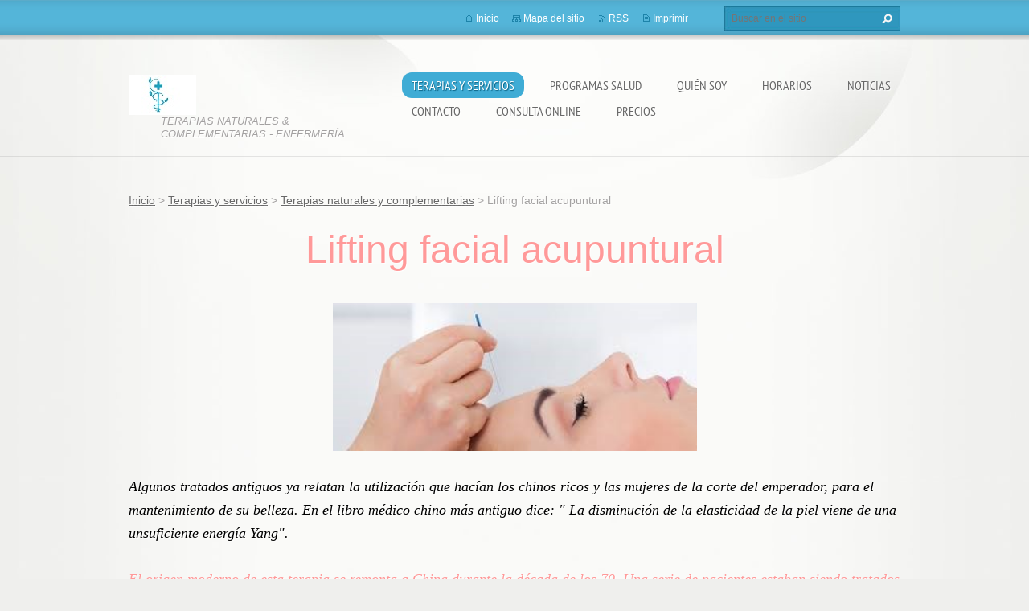

--- FILE ---
content_type: text/html; charset=UTF-8
request_url: https://www.laconsultassp.com/servicios/terapias-naturales/lifting-facial-con-acupuntura/
body_size: 8589
content:
<!doctype html>
<!--[if lt IE 7]> <html class="lt-ie10 lt-ie9 lt-ie8 lt-ie7" lang="es"> <![endif]-->
<!--[if IE 7]>    <html class="lt-ie10 lt-ie9 lt-ie8" lang="es"> <![endif]-->
<!--[if IE 8]>    <html class="lt-ie10 lt-ie9" lang="es"> <![endif]-->
<!--[if IE 9]>    <html class="lt-ie10" lang="es"> <![endif]-->
<!--[if gt IE 9]><!-->
<html lang="es">
<!--<![endif]-->
<head>
  <base href="https://www.laconsultassp.com/">
  <meta charset="utf-8">
  <meta name="description" content="">
  <meta name="keywords" content="">
  <meta name="generator" content="Webnode">
  <meta name="apple-mobile-web-app-capable" content="yes">
  <meta name="apple-mobile-web-app-status-bar-style" content="black">
  <meta name="format-detection" content="telephone=no">
    <link rel="icon" type="image/svg+xml" href="/favicon.svg" sizes="any">  <link rel="icon" type="image/svg+xml" href="/favicon16.svg" sizes="16x16">  <link rel="icon" href="/favicon.ico">  <link rel="stylesheet" href="https://www.laconsultassp.com/wysiwyg/system.style.css">
<link rel="canonical" href="https://www.laconsultassp.com/servicios/terapias-naturales/lifting-facial-con-acupuntura/">
<script type="text/javascript">(function(i,s,o,g,r,a,m){i['GoogleAnalyticsObject']=r;i[r]=i[r]||function(){
			(i[r].q=i[r].q||[]).push(arguments)},i[r].l=1*new Date();a=s.createElement(o),
			m=s.getElementsByTagName(o)[0];a.async=1;a.src=g;m.parentNode.insertBefore(a,m)
			})(window,document,'script','//www.google-analytics.com/analytics.js','ga');ga('create', 'UA-797705-6', 'auto',{"name":"wnd_header"});ga('wnd_header.set', 'dimension1', 'W1');ga('wnd_header.set', 'anonymizeIp', true);ga('wnd_header.send', 'pageview');var pageTrackerAllTrackEvent=function(category,action,opt_label,opt_value){ga('send', 'event', category, action, opt_label, opt_value)};</script>
  <link rel="alternate" type="application/rss+xml" href="https://laconsultassp.com/rss/all.xml" title="">
<!--[if lte IE 9]><style type="text/css">.cke_skin_webnode iframe {vertical-align: baseline !important;}</style><![endif]-->
  <meta http-equiv="X-UA-Compatible" content="IE=edge,chrome=1">
  <title>Lifting facial acupuntural :: TERAPIAS NATURALES Y COMPLEMENTARIAS &amp; ENFERMERÍA</title>
  <meta name="viewport" content="width=1100">
  <link rel="stylesheet" href="https://d11bh4d8fhuq47.cloudfront.net/_system/skins/v9/50001072/css/style.css">

				<script type="text/javascript">
				/* <![CDATA[ */
					
					if (typeof(RS_CFG) == 'undefined') RS_CFG = new Array();
					RS_CFG['staticServers'] = new Array('https://d11bh4d8fhuq47.cloudfront.net/');
					RS_CFG['skinServers'] = new Array('https://d11bh4d8fhuq47.cloudfront.net/');
					RS_CFG['filesPath'] = 'https://www.laconsultassp.com/_files/';
					RS_CFG['filesAWSS3Path'] = 'https://34c13f4448.cbaul-cdnwnd.com/69b70b9245b81ee559aacf55e2d6dfd4/';
					RS_CFG['lbClose'] = 'Cerrar';
					RS_CFG['skin'] = 'default';
					if (!RS_CFG['labels']) RS_CFG['labels'] = new Array();
					RS_CFG['systemName'] = 'Webnode';
						
					RS_CFG['responsiveLayout'] = 0;
					RS_CFG['mobileDevice'] = 0;
					RS_CFG['labels']['copyPasteSource'] = 'Leer más:';
					
				/* ]]> */
				</script><style type="text/css">/* <![CDATA[ */#il574pf1 {position: absolute;font-size: 13px !important;font-family: "Arial", helvetica, sans-serif !important;white-space: nowrap;z-index: 2147483647;-webkit-user-select: none;-khtml-user-select: none;-moz-user-select: none;-o-user-select: none;user-select: none;}#g9plkdf26 {position: relative;top: -14px;}* html #g9plkdf26 { top: -11px; }#g9plkdf26 a { text-decoration: none !important; }#g9plkdf26 a:hover { text-decoration: underline !important; }#g03gm011f {z-index: 2147483647;display: inline-block !important;font-size: 16px;padding: 7px 59px 9px 59px;background: transparent url(https://d11bh4d8fhuq47.cloudfront.net/img/footer/footerButtonWebnodeHover.png?ph=34c13f4448) top left no-repeat;height: 18px;cursor: pointer;}* html #g03gm011f { height: 36px; }#g03gm011f:hover { background: url(https://d11bh4d8fhuq47.cloudfront.net/img/footer/footerButtonWebnode.png?ph=34c13f4448) top left no-repeat; }#svxc8rpnc { display: none; }#ch381e7ilkqkl {z-index: 3000;text-align: left !important;position: absolute;height: 88px;font-size: 13px !important;color: #ffffff !important;font-family: "Arial", helvetica, sans-serif !important;overflow: hidden;cursor: pointer;}#ch381e7ilkqkl a {color: #ffffff !important;}#gg749e9bughy7 {color: #36322D !important;text-decoration: none !important;font-weight: bold !important;float: right;height: 31px;position: absolute;top: 19px;right: 15px;cursor: pointer;}#i43bl03398 { float: right; padding-right: 27px; display: block; line-height: 31px; height: 31px; background: url(https://d11bh4d8fhuq47.cloudfront.net/img/footer/footerButton.png?ph=34c13f4448) top right no-repeat; white-space: nowrap; }#eg1d57e6l2mm { position: relative; left: 1px; float: left; display: block; width: 15px; height: 31px; background: url(https://d11bh4d8fhuq47.cloudfront.net/img/footer/footerButton.png?ph=34c13f4448) top left no-repeat; }#gg749e9bughy7:hover { color: #36322D !important; text-decoration: none !important; }#gg749e9bughy7:hover #i43bl03398 { background: url(https://d11bh4d8fhuq47.cloudfront.net/img/footer/footerButtonHover.png?ph=34c13f4448) top right no-repeat; }#gg749e9bughy7:hover #eg1d57e6l2mm { background: url(https://d11bh4d8fhuq47.cloudfront.net/img/footer/footerButtonHover.png?ph=34c13f4448) top left no-repeat; }#g1fee29f83 {padding-right: 11px;padding-right: 11px;float: right;height: 60px;padding-top: 18px;background: url(https://d11bh4d8fhuq47.cloudfront.net/img/footer/footerBubble.png?ph=34c13f4448) top right no-repeat;}#b42k1lg18cdl {float: left;width: 18px;height: 78px;background: url(https://d11bh4d8fhuq47.cloudfront.net/img/footer/footerBubble.png?ph=34c13f4448) top left no-repeat;}* html #g03gm011f { filter: progid:DXImageTransform.Microsoft.AlphaImageLoader(src='https://d11bh4d8fhuq47.cloudfront.net/img/footer/footerButtonWebnode.png?ph=34c13f4448'); background: transparent; }* html #g03gm011f:hover { filter: progid:DXImageTransform.Microsoft.AlphaImageLoader(src='https://d11bh4d8fhuq47.cloudfront.net/img/footer/footerButtonWebnodeHover.png?ph=34c13f4448'); background: transparent; }* html #g1fee29f83 { height: 78px; background-image: url(https://d11bh4d8fhuq47.cloudfront.net/img/footer/footerBubbleIE6.png?ph=34c13f4448);  }* html #b42k1lg18cdl { background-image: url(https://d11bh4d8fhuq47.cloudfront.net/img/footer/footerBubbleIE6.png?ph=34c13f4448);  }* html #i43bl03398 { background-image: url(https://d11bh4d8fhuq47.cloudfront.net/img/footer/footerButtonIE6.png?ph=34c13f4448); }* html #eg1d57e6l2mm { background-image: url(https://d11bh4d8fhuq47.cloudfront.net/img/footer/footerButtonIE6.png?ph=34c13f4448); }* html #gg749e9bughy7:hover #rbcGrSigTryButtonRight { background-image: url(https://d11bh4d8fhuq47.cloudfront.net/img/footer/footerButtonHoverIE6.png?ph=34c13f4448);  }* html #gg749e9bughy7:hover #rbcGrSigTryButtonLeft { background-image: url(https://d11bh4d8fhuq47.cloudfront.net/img/footer/footerButtonHoverIE6.png?ph=34c13f4448);  }/* ]]> */</style><script type="text/javascript" src="https://d11bh4d8fhuq47.cloudfront.net/_system/client/js/compressed/frontend.package.1-3-108.js?ph=34c13f4448"></script><style type="text/css"></style></head>
<body><!-- div id="wrapper2" -->
<div id="wrapper2">
<!-- div id="wrapper" -->
<div id="wrapper">
   <!-- div id="header" -->
   <div id="header">
      <!-- div id="headerMain" -->
      <div id="headerMain">
            <!-- div id="headerMainContent" -->
            <div id="headerMainContent" class="clearfix">
                  <div id="logoZone">
                        <div id="logo"><a href="home/" class="image" title="Ir a la página de inicio."><span id="rbcSystemIdentifierLogo"><img src="https://34c13f4448.cbaul-cdnwnd.com/69b70b9245b81ee559aacf55e2d6dfd4/200000174-de29cdf260/logo5.jpg"  width="84" height="50"  alt="TERAPIAS NATURALES Y COMPLEMENTARIAS &amp; ENFERMERÍA"></span></a></div>                        <p id="moto"><span id="rbcCompanySlogan" class="rbcNoStyleSpan">TERAPIAS NATURALES &amp; COMPLEMENTARIAS - ENFERMERÍA</span></p>
                  </div>
                  <div class="menuWrapper">
                  

    
		<ul class="menu">
	<li class="open first selected">      
      <a href="/servicios/">         
      Terapias y servicios           
  </a>        
  
	<ul class="level1">
		<li class="first selected">      
      <a href="/servicios/terapias-naturales/">         
      Terapias naturales y complementarias           
  </a>        
  
		<ul class="level2">
			<li class="first">      
      <a href="/servicios/terapias-naturales/acupuntura/">         
      Acupuntura           
  </a>        
  </li>
			<li>      
      <a href="/servicios/terapias-naturales/auriculoterapia/">         
      Auriculopuntura           
  </a>        
  </li>
			<li>      
      <a href="/servicios/terapias-naturales/dietetica-y-nutricion/">         
      Dietoterapia            
  </a>        
  </li>
			<li>      
      <a href="/servicios/terapias-naturales/fitoterapia/">         
      Fitoterapia           
  </a>        
  </li>
			<li>      
      <a href="/servicios/terapias-naturales/flores-de-bach/">         
      Flores de Bach           
  </a>        
  </li>
			<li>      
      <a href="/servicios/terapias-naturales/gua-sha-facial/">         
      Gua Sha facial           
  </a>        
  </li>
			<li>      
      <a href="/servicios/terapias-naturales/homeopatia/">         
      Homeopatía           
  </a>        
  </li>
			<li class="selected activeSelected">      
      <a href="/servicios/terapias-naturales/lifting-facial-con-acupuntura/">         
      Lifting facial acupuntural           
  </a>        
  </li>
			<li>      
      <a href="/servicios/terapias-naturales/masaje-con-pindas/">         
      Masaje con Pindas           
  </a>        
  </li>
			<li>      
      <a href="/servicios/terapias-naturales/masaje-tui-na/">         
      Masaje Tui Na           
  </a>        
  </li>
			<li>      
      <a href="/servicios/terapias-naturales/masaje-ayurvedico/">         
      Masaje Ayurvedico           
  </a>        
  </li>
			<li>      
      <a href="/servicios/terapias-naturales/masaje-en-silla-on-site/">         
      Masaje en silla &quot;on site&quot;           
  </a>        
  </li>
			<li>      
      <a href="/servicios/terapias-naturales/masaje-facial-kobido-shiatsu-drenaje-linfatico-reflexologia/">         
      Masaje facial integral            
  </a>        
  </li>
			<li>      
      <a href="/servicios/terapias-naturales/moxibustion/">         
      Moxibustión           
  </a>        
  </li>
			<li>      
      <a href="/servicios/terapias-naturales/reflexologia/">         
      Reflexología           
  </a>        
  </li>
			<li>      
      <a href="/servicios/terapias-naturales/sales-de-schussler/">         
      Sales de Schüssler           
  </a>        
  </li>
			<li>      
      <a href="/servicios/terapias-naturales/liebscher-bracht/">         
      Terapia del dolor Liebscher y Bracht           
  </a>        
  </li>
			<li class="last">      
      <a href="/servicios/terapias-naturales/terapia-ortomolecular/">         
      Terapia ortomolecular           
  </a>        
  </li>
		</ul>
		</li>
		<li class="last">      
      <a href="/servicios/enfermeria-a-domicilio/">         
      Enfermería            
  </a>        
  </li>
	</ul>
	</li>
	<li>      
      <a href="/programas-salud/">         
      Programas salud           
  </a>        
  
	<ul class="level1">
		<li class="first">      
      <a href="/programas-salud/tabaquismo/">         
      Dejar de fumar           
  </a>        
  </li>
		<li>      
      <a href="/programas-salud/como-perder-peso/">         
      Como perder peso           
  </a>        
  </li>
		<li>      
      <a href="/programas-salud/depuracion-del-organismo-detox/">         
      Depuración del organismo (Detox)           
  </a>        
  </li>
		<li>      
      <a href="/programas-salud/diabetes-tipo-2/">         
      Diabetes tipo 2           
  </a>        
  </li>
		<li class="last">      
      <a href="/programas-salud/interpretacion-integral-analisis-de-sangre/">         
      Interpretación integral análisis de sangre           
  </a>        
  </li>
	</ul>
	</li>
	<li>      
      <a href="/quien-soy/">         
      Quién soy           
  </a>        
  </li>
	<li>      
      <a href="/horarios/">         
      Horarios           
  </a>        
  </li>
	<li>      
      <a href="/noticias/">         
      Noticias           
  </a>        
  </li>
	<li>      
      <a href="/contacto/">         
      Contacto           
  </a>        
  </li>
	<li>      
      <a href="/consulta-online/">         
      Consulta online           
  </a>        
  </li>
	<li class="last">      
      <a href="/propiedades-verduras-y-frutas/">         
      Precios           
  </a>        
  </li>
</ul>   

      <div class="clearfix"></div>     
					
                  </div>
            </div>
            <!-- div id="headerMainContent" -->
      </div>
      <!-- div id="headerMain" -->
      <!-- div id="headerTop" -->
      <div id="headerTop">
          <!-- div id="headerTopContent" -->
          <div id="headerTopContent" class="clearfix">
               <!-- div id="fulltextForm" -->
               
        <div id="fulltextForm">                
		<form action="/search/" method="get" id="fulltextSearch">       
                        <div class="clearfix">
                            <input id="fulltextSearchText" type="text" name="text" value="" placeholder="Buscar en el sitio">
                            <button id="fulltextSearchButton" type="submit" class="ir">Buscar</button>
                        </div>   
		</form>
        </div>  
		               <!-- div id="fulltextForm" -->
               <!-- div id="lang" -->
               <div id="lang">
                        <div id="languageSelect"></div>			
               </div>
               <!-- div id="lang" -->
               <!-- div id="systemNav" -->
               <ul class="systemNav">
                   <li class="homepage"><a href="home/" title="Ir a la página de inicio.">Inicio</a></li>
                   <li class="sitemap"><a href="/sitemap/" title="Ir al mapa del sitio.">Mapa del sitio</a></li>
                   <li class="rss"><a href="/rss/" title="Feeds RSS">RSS</a></li>
                   <li class="print"><a href="#" onclick="window.print(); return false;" title="Imprimir página">Imprimir</a></li>
               </ul>
               <!-- div id="systemNav" -->
          </div>
          <!-- div id="headerTopContent" -->
      </div>
      <!-- div id="headerTop" -->
   </div>
   <!-- div id="header" -->
   <!-- div id="main" -->
   <div id="main" role="main">
         <!-- div id="mainContent" -->
         <div id="mainContent">
         <!-- div class="layoutFullWidth" -->
         <div class="layoutFullWidth">
             <div id="pageNavigator" class="rbcContentBlock">            <div id="navizone" class="navigator">             <a class="navFirstPage" href="/home/">Inicio</a>           <span><span> &gt; </span></span>              <a href="/servicios/">Terapias y servicios</a>           <span><span> &gt; </span></span>              <a href="/servicios/terapias-naturales/">Terapias naturales y complementarias</a>           <span><span> &gt; </span></span>              <span id="navCurrentPage">Lifting facial acupuntural</span>             </div>        <div class="clearfix"></div>        </div>                           
       <div class="widget">     
		<h1><span style="font-family:comic sans ms,cursive,sans-serif;"><span style="font-size:48px;"><span style="color:#ff9999;">Lifting facial acupuntural</span></span></span></h1>
<h1><img alt="" src="https://34c13f4448.cbaul-cdnwnd.com/69b70b9245b81ee559aacf55e2d6dfd4/200000206-1abcc1bb98/Acupuntura 2.jpg" style="width: 453px; height: 184px;"></h1>
<div style="text-align: left;">
	<em><span style="font-size:18px;"><span style="font-family:georgia,serif;"><span style="color:#000000;">Algunos tratados antiguos ya relatan la utilización que hacían los chinos ricos y las mujeres de la corte del emperador, para el mantenimiento de su belleza. En el libro médico chino más antiguo dice: " La disminución de la elasticidad de la piel viene de una unsuficiente energía Yang".</span></span></span></em></div>
<div style="text-align: left;">
	&nbsp;</div>
<div style="text-align: left;">
	<em><span style="font-size:18px;"><span style="font-family:georgia,serif;"><span style="color:#ff9999;">El origen moderno de esta terapia se remonta a China durante la década de los 70. Una serie de pacientes estaban siendo tratados con acupuntura en el hospital de Medicina Tradicional China de Pekín, debido a una parálisis facial. Tras una serie de tratamientos, se percataron de que los pacientes, además de mejorar de su parálisis, presentaban una disminución de las arrugas faciales, una mayor elasticidad de la piel y un brillo facial más luminoso. Observaron que esta terapia era una manera muy efectiva de borrar las pequeñas líneas alrededor de los ojos, labios, frente, nariz, así como suavizar las arrugas profundas. También ayudaba reducir las bolsas bajo los ojos, y a definir de nuevo la barbilla y los pómulos en el caso de ptosis ( caída ).</span></span></span></em></div>
<div style="text-align: left;">
	&nbsp;</div>
<div style="text-align: left;">
	<em><span style="font-size:18px;"><span style="font-family:georgia,serif;"><span style="color:#000000;">Las causas de las arrugas prematuras son muchas:</span></span></span></em></div>
<div style="text-align: left;">
	<em><span style="font-size:18px;"><span style="font-family:georgia,serif;"><span style="color:#000000;">- El descuido de la alimentación</span></span></span></em></div>
<div style="text-align: left;">
	<em><span style="font-size:18px;"><span style="font-family:georgia,serif;"><span style="color:#000000;">- La falta de ejercicio</span></span></span></em></div>
<div style="text-align: left;">
	<em><span style="font-size:18px;"><span style="font-family:georgia,serif;"><span style="color:#000000;">- La exposición al sol inadecuada o exagerada</span></span></span></em></div>
<div style="text-align: left;">
	<em><span style="font-size:18px;"><span style="font-family:georgia,serif;"><span style="color:#000000;">- El fumar</span></span></span></em></div>
<div style="text-align: left;">
	<em><span style="font-size:18px;"><span style="font-family:georgia,serif;"><span style="color:#000000;">- Descanso insuficiente</span></span></span></em></div>
<div style="text-align: left;">
	<em><span style="font-size:18px;"><span style="font-family:georgia,serif;"><span style="color:#000000;">- Depresión constante</span></span></span></em></div>
<div style="text-align: left;">
	<em><span style="font-size:18px;"><span style="font-family:georgia,serif;"><span style="color:#000000;">- El estrés laboral o por estudios</span></span></span></em></div>
<div style="text-align: left;">
	<em><span style="font-size:18px;"><span style="font-family:georgia,serif;"><span style="color:#000000;">-Desajustes hormonales</span></span></span></em></div>
<div style="text-align: left;">
	<em><span style="font-size:18px;"><span style="font-family:georgia,serif;"><span style="color:#000000;">- ...</span></span></span></em></div>
<div style="text-align: left;">
	&nbsp;</div>
<div style="text-align: left;">
	<em><span style="font-size:18px;"><span style="font-family:georgia,serif;"><strong><span style="color:#ff9999;">Las ventajas del lifting facial con acupuntura:</span></strong></span></span></em></div>
<div style="text-align: left;">
	<em><span style="font-size:18px;"><span style="font-family:georgia,serif;"><span style="color:#000000;">- Nutrición y tonificación general del tejido facial.</span></span></span></em></div>
<div style="text-align: left;">
	<em><span style="font-size:18px;"><span style="font-family:georgia,serif;"><span style="color:#000000;">- Aumento de la producción local de colágeno.</span></span></span></em></div>
<div style="text-align: left;">
	<em><span style="font-size:18px;"><span style="font-family:georgia,serif;"><span style="color:#000000;">- Mejor circulación sanguínea y linfática.</span></span></span></em></div>
<div style="text-align: left;">
	<em><span style="font-size:18px;"><span style="font-family:georgia,serif;"><span style="color:#000000;">- Refuerza la autoreparación celular del cuerpo.</span></span></span></em></div>
<div style="text-align: left;">
	<em><span style="font-size:18px;"><span style="font-family:georgia,serif;"><span style="color:#000000;">- Estímula y reestablece la salud y armonía de órganos internos.</span></span></span></em></div>
<div style="text-align: left;">
	<em><span style="font-size:18px;"><span style="font-family:georgia,serif;"><span style="color:#000000;">- Puede llegar a resultar un buen tratamiento para el estrés y problemas de la vista.</span></span></span></em></div>
<div style="text-align: left;">
	<em><span style="font-size:18px;"><span style="font-family:georgia,serif;"><span style="color:#000000;">- Los resultados se notan rápidamente y no obligan a tener que esconderse una temporada, como con la cirugía.</span></span></span></em></div>
<div style="text-align: left;">
	<em><span style="font-size:18px;"><span style="font-family:georgia,serif;"><span style="color:#000000;">- Este método carece de efectos secundarios, sín cicatrices y sin riesgo de infección o de reacciones adversas del organismo.</span></span></span></em></div>
<div style="text-align: left;">
	<em><span style="font-size:18px;"><span style="font-family:georgia,serif;"><span style="color:#000000;">- No existe ninguna contraindicación, ni siguiera el embarazo.</span></span></span></em></div>
<div style="text-align: left;">
	&nbsp;</div>
<div style="text-align: left;">
	<em><span style="font-size:18px;"><span style="font-family:georgia,serif;"><span style="color:#ff9999;">Utilizo agujas especiales muy finas para que la inserción no sea dolorosa ni perceptible y aplico un gel de Aloe Vera 100% puro y natural para calmar la piel tras el tratamiento.</span></span></span></em></div>
<div style="text-align: left;">
	&nbsp;</div>
<div>
	&nbsp;</div>
   
        </div>
        <div class="clearfix"></div>  
		                      </div>
         <!-- div class="layoutFullWidth" -->
         </div>
         <!-- div id="mainContent" -->
   </div>
   <!-- div id="main" -->
</div>
<!-- div id="wrapper" -->
   <!-- div id="footer" -->
   <div id="footer">
         <!-- div id="footerContent" -->
         <div id="footerContent">
                <!-- div id="copyright" -->
                <div id="copyright">
                    <span id="rbcFooterText" class="rbcNoStyleSpan">© 2015 Todos los derechos reservados.</span>                </div>
                <!-- div id="copyright" -->
                <!-- div id="signature" -->
                <div id="signature">
                    <span class="rbcSignatureText"><a href="https://www.webnode.es?utm_source=text&amp;utm_medium=footer&amp;utm_campaign=free3" rel="nofollow">Haz tu página web gratis</a><a id="g03gm011f" href="https://www.webnode.es?utm_source=button&amp;utm_medium=footer&amp;utm_campaign=free3" rel="nofollow"><span id="svxc8rpnc">Webnode</span></a></span>                </div>
                <!-- div id="signature" -->
         </div>
         <!-- div id="footerContent" -->
   </div>
   <!-- div id="footer" -->
   <img src="https://d11bh4d8fhuq47.cloudfront.net/_system/skins/v9/50001072/img/illustration.png?ph=34c13f4448" width="1" height="1" alt=""></div>
<!-- div id="wrapper2" -->
<script src="https://d11bh4d8fhuq47.cloudfront.net/_system/skins/v9/50001072/js/obscripts.js"></script>
<div id="rbcFooterHtml"></div><div style="display: none;" id="il574pf1"><span id="g9plkdf26">&nbsp;</span></div><div id="ch381e7ilkqkl" style="display: none;"><a href="https://www.webnode.es?utm_source=window&amp;utm_medium=footer&amp;utm_campaign=free3" rel="nofollow"><div id="b42k1lg18cdl"><!-- / --></div><div id="g1fee29f83"><div><strong id="b4deef585b44gkg">¿Quieres tener tu propia web gratis?</strong><br /><span id="e87i8fjf1">¡La mejor para tu negocio!</span></div><span id="gg749e9bughy7"><span id="eg1d57e6l2mm"><!-- / --></span><span id="i43bl03398">¡Pruébalo!</span></span></div></a></div><script type="text/javascript">/* <![CDATA[ */var ab7c04c5olavd = {sig: $('il574pf1'),prefix: $('g9plkdf26'),btn : $('g03gm011f'),win : $('ch381e7ilkqkl'),winLeft : $('b42k1lg18cdl'),winLeftT : $('d2a4c528nr2'),winLeftB : $('jm67b1r4hw32'),winRght : $('g1fee29f83'),winRghtT : $('e47lll01ed9hb'),winRghtB : $('cbp1pg5109k'),tryBtn : $('gg749e9bughy7'),tryLeft : $('eg1d57e6l2mm'),tryRght : $('i43bl03398'),text : $('e87i8fjf1'),title : $('b4deef585b44gkg')};ab7c04c5olavd.sig.appendChild(ab7c04c5olavd.btn);var b25aik7ffn15g0=0,j3414bc39kfjd=0,idn6h1uvju1ln=0,bmegiho6,jlamnaf49=$$('.rbcSignatureText')[0],ck41e4q4j=false,gj1inbl18h3b0hh;function eqlsn1pht9qgp(){if (!ck41e4q4j && pageTrackerAllTrackEvent){pageTrackerAllTrackEvent('Signature','Window show - branch',ab7c04c5olavd.sig.getElementsByTagName('a')[0].innerHTML);ck41e4q4j=true;}ab7c04c5olavd.win.show();idn6h1uvju1ln=ab7c04c5olavd.tryLeft.offsetWidth+ab7c04c5olavd.tryRght.offsetWidth+1;ab7c04c5olavd.tryBtn.style.width=parseInt(idn6h1uvju1ln)+'px';ab7c04c5olavd.text.parentNode.style.width = '';ab7c04c5olavd.winRght.style.width=parseInt(20+idn6h1uvju1ln+Math.max(ab7c04c5olavd.text.offsetWidth,ab7c04c5olavd.title.offsetWidth))+'px';ab7c04c5olavd.win.style.width=parseInt(ab7c04c5olavd.winLeft.offsetWidth+ab7c04c5olavd.winRght.offsetWidth)+'px';var wl=ab7c04c5olavd.sig.offsetLeft+ab7c04c5olavd.btn.offsetLeft+ab7c04c5olavd.btn.offsetWidth-ab7c04c5olavd.win.offsetWidth+12;if (wl<10){wl=10;}ab7c04c5olavd.win.style.left=parseInt(wl)+'px';ab7c04c5olavd.win.style.top=parseInt(j3414bc39kfjd-ab7c04c5olavd.win.offsetHeight)+'px';clearTimeout(bmegiho6);}function g29duferhiep(){bmegiho6=setTimeout('ab7c04c5olavd.win.hide()',1000);}function g6452gea1(){var ph = RubicusFrontendIns.photoDetailHandler.lightboxFixed?document.getElementsByTagName('body')[0].offsetHeight/2:RubicusFrontendIns.getPageSize().pageHeight;ab7c04c5olavd.sig.show();b25aik7ffn15g0=0;j3414bc39kfjd=0;if (jlamnaf49&&jlamnaf49.offsetParent){var obj=jlamnaf49;do{b25aik7ffn15g0+=obj.offsetLeft;j3414bc39kfjd+=obj.offsetTop;} while (obj = obj.offsetParent);}if ($('rbcFooterText')){ab7c04c5olavd.sig.style.color = $('rbcFooterText').getStyle('color');ab7c04c5olavd.sig.getElementsByTagName('a')[0].style.color = $('rbcFooterText').getStyle('color');}ab7c04c5olavd.sig.style.width=parseInt(ab7c04c5olavd.prefix.offsetWidth+ab7c04c5olavd.btn.offsetWidth)+'px';if (b25aik7ffn15g0<0||b25aik7ffn15g0>document.body.offsetWidth){b25aik7ffn15g0=(document.body.offsetWidth-ab7c04c5olavd.sig.offsetWidth)/2;}if (b25aik7ffn15g0>(document.body.offsetWidth*0.55)){ab7c04c5olavd.sig.style.left=parseInt(b25aik7ffn15g0+(jlamnaf49?jlamnaf49.offsetWidth:0)-ab7c04c5olavd.sig.offsetWidth)+'px';}else{ab7c04c5olavd.sig.style.left=parseInt(b25aik7ffn15g0)+'px';}if (j3414bc39kfjd<=0 || RubicusFrontendIns.photoDetailHandler.lightboxFixed){j3414bc39kfjd=ph-5-ab7c04c5olavd.sig.offsetHeight;}ab7c04c5olavd.sig.style.top=parseInt(j3414bc39kfjd-5)+'px';}function b62a17c39cn(){if (gj1inbl18h3b0hh){clearTimeout(gj1inbl18h3b0hh);}gj1inbl18h3b0hh = setTimeout('g6452gea1()', 10);}Event.observe(window,'load',function(){if (ab7c04c5olavd.win&&ab7c04c5olavd.btn){if (jlamnaf49){if (jlamnaf49.getElementsByTagName("a").length > 0){ab7c04c5olavd.prefix.innerHTML = jlamnaf49.innerHTML + '&nbsp;';}else{ab7c04c5olavd.prefix.innerHTML = '<a href="https://www.webnode.es?utm_source=text&amp;utm_medium=footer&amp;utm_content=es-branch-0&amp;utm_campaign=signature" rel="nofollow">'+jlamnaf49.innerHTML + '</a>&nbsp;';}jlamnaf49.style.visibility='hidden';}else{if (pageTrackerAllTrackEvent){pageTrackerAllTrackEvent('Signature','Missing rbcSignatureText','www.laconsultassp.com');}}g6452gea1();setTimeout(g6452gea1, 500);setTimeout(g6452gea1, 1000);setTimeout(g6452gea1, 5000);Event.observe(ab7c04c5olavd.btn,'mouseover',eqlsn1pht9qgp);Event.observe(ab7c04c5olavd.win,'mouseover',eqlsn1pht9qgp);Event.observe(ab7c04c5olavd.btn,'mouseout',g29duferhiep);Event.observe(ab7c04c5olavd.win,'mouseout',g29duferhiep);Event.observe(ab7c04c5olavd.win,'click',function(){if (pageTrackerAllTrackEvent){pageTrackerAllTrackEvent('Signature','Window click - branch','¿Quieres tener tu propia web gratis?',0);}document/*dtlrr7p3*/.location.href='https://www.webnode.es?utm_source=window&utm_medium=footer&utm_content=es-branch-0&utm_campaign=signature';});Event.observe(window, 'resize', b62a17c39cn);Event.observe(document.body, 'resize', b62a17c39cn);RubicusFrontendIns.addObserver({onResize: b62a17c39cn});RubicusFrontendIns.addObserver({onContentChange: b62a17c39cn});RubicusFrontendIns.addObserver({onLightboxUpdate: g6452gea1});Event.observe(ab7c04c5olavd.btn, 'click', function(){if (pageTrackerAllTrackEvent){pageTrackerAllTrackEvent('Signature','Button click - branch',ab7c04c5olavd.sig.getElementsByTagName('a')[0].innerHTML);}});Event.observe(ab7c04c5olavd.tryBtn, 'click', function(){if (pageTrackerAllTrackEvent){pageTrackerAllTrackEvent('Signature','Try Button click - branch','¿Quieres tener tu propia web gratis?',0);}});}});RubicusFrontendIns.addFileToPreload('https://d11bh4d8fhuq47.cloudfront.net/img/footer/footerButtonWebnode.png?ph=34c13f4448');RubicusFrontendIns.addFileToPreload('https://d11bh4d8fhuq47.cloudfront.net/img/footer/footerButton.png?ph=34c13f4448');RubicusFrontendIns.addFileToPreload('https://d11bh4d8fhuq47.cloudfront.net/img/footer/footerButtonHover.png?ph=34c13f4448');RubicusFrontendIns.addFileToPreload('https://d11bh4d8fhuq47.cloudfront.net/img/footer/footerBubble.png?ph=34c13f4448');if (Prototype.Browser.IE){RubicusFrontendIns.addFileToPreload('https://d11bh4d8fhuq47.cloudfront.net/img/footer/footerBubbleIE6.png?ph=34c13f4448');RubicusFrontendIns.addFileToPreload('https://d11bh4d8fhuq47.cloudfront.net/img/footer/footerButtonHoverIE6.png?ph=34c13f4448');}RubicusFrontendIns.copyLink = 'https://www.webnode.es';RS_CFG['labels']['copyPasteBackLink'] = 'Crea tu propia web gratis:';/* ]]> */</script><script type="text/javascript">var keenTrackerCmsTrackEvent=function(id){if(typeof _jsTracker=="undefined" || !_jsTracker){return false;};try{var name=_keenEvents[id];var keenEvent={user:{u:_keenData.u,p:_keenData.p,lc:_keenData.lc,t:_keenData.t},action:{identifier:id,name:name,category:'cms',platform:'WND1',version:'2.1.157'},browser:{url:location.href,ua:navigator.userAgent,referer_url:document.referrer,resolution:screen.width+'x'+screen.height,ip:'51.89.129.196'}};_jsTracker.jsonpSubmit('PROD',keenEvent,function(err,res){});}catch(err){console.log(err)};};</script></body>
</html>
